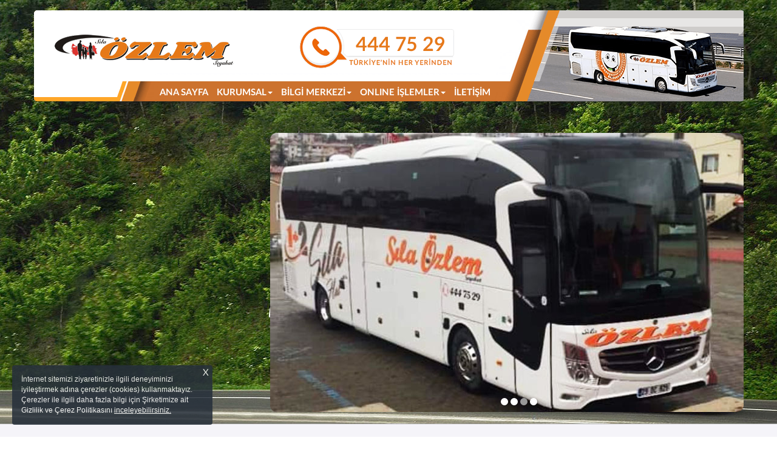

--- FILE ---
content_type: text/html
request_url: https://silaozlemseyahat.com/
body_size: 6730
content:

<!DOCTYPE html lang="tr">
<html>
<head>
<title>Sıla Özlem Seyahat</title>
<meta http-equiv="Content-Type" content="text/html; charset=windows-1254">

<META NAME="description" CONTENT="Evinize huzurlu bir şekilde ulaşmak istediğiniz sürece biz buradayız…">
<META NAME="keywords" CONTENT="Sıla Özlem Seyahat, Demirözü, Salyazı, Köse, Kelkit, Şiran, Şebinkarahisar, Alucra, Yeşilbük, Bayburt, Çamoluk, Demirözü Seyahat, Salyazı Seyahat, Köse Seyahat, Kelkit Seyahat, Şiran Seyahat, Şebinkarahisar Seyahat, Alucra Seyahat, Yeşilbük Seyahat, Bayburt Seyahat, Çamoluk Seyahat, Demirözü Otobüs Bileti, Salyazı Otobüs Bileti, Köse Otobüs Bileti, Kelkit Otobüs Bileti, Şiran Otobüs Bileti, Şebinkarahisar Otobüs Bileti, Alucra Otobüs Bileti, Yeşilbük Otobüs Bileti, Bayburt Otobüs Bileti, Çamoluk Otobüs Bileti, Ucuz Bilet">
<META NAME="author" CONTENT="Sıla Özlem Seyahat">
<meta NAME="ROBOTS" CONTENT="INDEX, FOLLOW">
<meta NAME="ROBOTS" CONTENT="INDEX, ALL">
<meta NAME="distribution" CONTENT="global">

<link rel="apple-touch-icon" sizes="180x180" href="Resimler/favicon/apple-touch-icon.png">
<link rel="icon" type="image/png" sizes="32x32" href="Resimler/favicon/favicon-32x32.png">
<link rel="icon" type="image/png" sizes="16x16" href="Resimler/favicon/favicon-16x16.png">
<meta name="theme-color" content="#ffffff">

<meta name="viewport" content="width=device-width, initial-scale=1, maximum-scale=1, user-scalable=no">
<script type="text/javascript" language="javascript" src="lytebox/lytebox.js"></script>
<link rel="stylesheet" href="lytebox/lytebox.css" type="text/css" media="screen" />
<link rel="stylesheet" href="https://maxcdn.bootstrapcdn.com/bootstrap/3.3.7/css/bootstrap.min.css">
<script src="https://ajax.googleapis.com/ajax/libs/jquery/3.1.1/jquery.min.js"></script>
<script src="https://maxcdn.bootstrapcdn.com/bootstrap/3.3.7/js/bootstrap.min.js"></script>
<script type="text/javascript" src="https://ajax.googleapis.com/ajax/libs/jquery/1.5/jquery.min.js"></script>
<script type="text/javascript" src="jquery.cycle.all.js"></script>

<link href="Sitil.css" rel="stylesheet" type="text/css">

<script type="text/javascript">
$(document).ready( function() {

	$("#sagbtn").click(function(){
		$("#Layer1").animate ({ right: "520px"}, 500, function(){});
	});
	
	$("#solbtn").click(function(){
		$("#Layer1").animate ({ right: "38px"}, 500, function(){});
	});
});
</script>


<!-- Global site tag (gtag.js) - Google Analytics -->
<script async src="https://www.googletagmanager.com/gtag/js?id=UA-158905602-5"></script>
<script>
  window.dataLayer = window.dataLayer || [];
  function gtag(){dataLayer.push(arguments);}
  gtag('js', new Date());

  gtag('config', 'UA-158905602-5');
</script>

</head>

<style id="stl"></style>
<script>
  var xmlhttp = new XMLHttpRequest();
  xmlhttp.onreadystatechange = function() {
    if (this.readyState == 4 && this.status == 200) {
		document.getElementById("stl").innerHTML =xmlhttp.responseXML.getElementsByTagName("dc_style")[0].childNodes[0].nodeValue;
		document.getElementById("cookie-info").innerHTML =xmlhttp.responseXML.getElementsByTagName("dc_baslik")[0].childNodes[0].nodeValue;
		document.getElementById("asd").onclick = function() {setCookie()};
    }
  };
  xmlhttp.open("GET", "https://secure.silaozlemseyahat.com/XML/Belgeler.aspx?Cerezler=0854fd7d-3927-4f24-bb0a-1a4490d3f2a8", true);
  xmlhttp.send();
</script>
<body leftmargin="0" topmargin="0" marginwidth="0" marginheight="0">

<!-- Banner -->	
<div class="container Banner">
	<div class="container">
		<div class="row logo-nav">
			<div class="col-xs-10 col-sm-11 col-md-6 col-lg-7 logo"><a href="?syf=main"><img src="Resimler/Logo.png" border="0" class="img-responsive"></a></div>
			<div class="col-xs-2 col-sm-1 col-md-6 col-lg-5"></div>
		</div>
		<div class="col-lg-12 nav-div"><nav class="navbar navbar-default"> 
<div class="container-fluid"> 
  <!-- Daha iyi mobil görüntü için marka ve aç/kapa gruplanıyor -->
  <div class="navbar-header"> 
    <button type="button" class="navbar-toggle collapsed" data-toggle="collapse" data-target="#bs-example-navbar-collapse-1"> 
    <span class="sr-only">Navigasyonu aç/kapa</span> <span class="icon-bar"></span> 
    <span class="icon-bar"></span> <span class="icon-bar"></span> </button>
  </div>
  <!-- Aç/kapa için nav kısayollarını, formu ve diğer içeriği bir araya topla -->
  <div class="collapse navbar-collapse" id="bs-example-navbar-collapse-1"> 
    <ul class="nav navbar-nav">
      <li><a href="?syf=main">ANA SAYFA<span class="sr-only">(current)</span></a></li>
	<li class="dropdown"> <a href="#" class="dropdown-toggle" data-toggle="dropdown" role="button" aria-expanded="false">KURUMSAL<span class="caret"></span></a> 
        <ul class="dropdown-menu" role="menu">
          <li><a href="?syf=Hakkimizda">Hakkımızda</a></li>
		  <li><a href="?syf=Belgelerimiz">Belgelerimiz</a></li>
		</ul>
    </li>
	  
      <li class="dropdown"> <a href="#" class="dropdown-toggle" data-toggle="dropdown" role="button" aria-expanded="false">BİLGİ MERKEZİ<span class="caret"></span></a> 
        <ul class="dropdown-menu" role="menu">
          <li><a href="?syf=Yolcu">Yolcum Nerede?</a></li>
          <li><a href="?syf=Seferlerimiz">Seferlerimiz</a></li>
          <li><a href="?syf=Subelerimiz">Şubelerimiz</a></li>
          <li><a href="?syf=Filomuz">Filomuz</a></li>
          <li class="divider"></li>
          <li><a href="?syf=Hava">Hava Durumu</a></li>
          <li><a href="?syf=yol">Yol 
            Durumu</a></li>
          <li><a href="?syf=Mesafeler">Mesafeler</a></li>
          <li class="divider"></li>
          <li><a href="?syf=Mobil">Mobil Uygulamalarımız</a></li>
<li class="divider"></li>
<li><a class="lytebox" href="kvkk.asp">Kişisel Verilerin Korunması</a></li>
        </ul>
      </li>
      <li class="dropdown"> <a href="#" class="dropdown-toggle" data-toggle="dropdown" role="button" aria-expanded="false">ONLINE İŞLEMLER<span class="caret"></span></a> 
        <ul class="dropdown-menu" role="menu">
<li><a href="?syf=ebilet">E-bilet</a></li>
          <li><a href="https://secure.silaozlemseyahat.com/YeniUye.aspx">Yeni Üye</a></li>
          <li><a href="https://secure.silaozlemseyahat.com/UyeGiris.aspx">Üye 
            Girişi</a></li>
          <li><a href="https://secure.silaozlemseyahat.com/">Bilet satın al</a></li>
          <li><a href="https://secure.silaozlemseyahat.com/">Rezervasyon yap</a></li>
          <li><a href="https://secure.silaozlemseyahat.com/PnrAra.aspx">Rezervasyon 
            iptal</a></li>
          <li><a href="https://secure.silaozlemseyahat.com/PnrAra.aspx">Rezervasyonu 
            sefer bağlama</a></li>
          <li><a href="https://secure.silaozlemseyahat.com/PnrAra.aspx">Açık bileti 
            sefere bağlama</a></li>
          <li><a href="http:s//eticket.ipektr.com/firms_418/PnrAra.aspx">Bileti 
            açığa alma</a></li>
        </ul>
      </li>
      <li><a href="?syf=iletisim">İLETİŞİM</a></li>
    </ul>
  </div>
  <!-- /.navbar-aç/kapa -->
</div>
<!-- /.container-fluid -->
</nav></div>
	</div>
</div>
<!-- /Banner -->

<div class="container">
	<style type="text/css">
#slideshow {
	position: relative;
	z-index:0;
	display: flex;
    align-items: center;
    flex-wrap: wrap;
	height: 483px;
 }
#slideshow>img {
	    height: auto !important;
 }
#nav {   text-align: center; margin-top: -40px; position: relative;}
#nav a {
	padding: 6px;
    margin: 2px;
    text-align: right;
    background: #fff;
    text-decoration: none;
    font-family: Arial, Helvetica, sans-serif;
    font-size: 0px;
    border-radius: 17px;
    -moz-border-radius: 17px;
    -webkit-border-radius: 17px;
	box-shadow: 1px 1px 3px rgba(0,0,0,0.4);
}
 
#nav a.activeSlide {
	background: #999;
	text-align: right;
}
#nav a:focus { outline: none; }

</style>

<script type="text/javascript">
$(function() {
    $('#slideshow').cycle({
        fx:     'scrollLeft',
        speed:  'fast',
        timeout: 3000,
        pager:  '#nav',
		slideExpr: 'img'
    });
});
$(document).ready(function()
{
      $('.slideshow').cycle(
      {
            fx: 'fade',
            next: '#next2',
            prev: '#prev2'
      });
});



</script>
<!-- iframe + slayt -->
<div>

<div class="col-xs-12 col-sm-12 col-md-4" style="text-align: center">
	<iframe class="" src="https://secure.silaozlemseyahat.com/iframe/anasayfa/anasayfa.aspx" style=" z-index:1; Background-Color:transparent;" allowtransparency="true" marginheight="0" marginwidth="0" frameborder="0" scrolling="no" width="320" height="480" ></iframe>
</div>

		 
  <div class="col-xs-12 col-sm-12 col-md-8 hidden-xs hidden-sm" style="">
  
    <div id="slideshow" class="pics center-block"> 
      
      <img src=resimler/slayt/1.jpg class="img-responsive" style="border-radius: 11px; -moz-border-radius: 11px; -webkit-border-radius: 11px;"> 
      
      <img src=resimler/slayt/2.jpg class="img-responsive" style="border-radius: 11px; -moz-border-radius: 11px; -webkit-border-radius: 11px;"> 
      
      <img src=resimler/slayt/3.jpg class="img-responsive" style="border-radius: 11px; -moz-border-radius: 11px; -webkit-border-radius: 11px;"> 
      
      <img src=resimler/slayt/4.jpg class="img-responsive" style="border-radius: 11px; -moz-border-radius: 11px; -webkit-border-radius: 11px;"> 
      
    </div>
    <ul id="nav"></ul>
  
  
  </div>
	</div>
</div>


<!-- Online -->
<div class="container-fluid" style="background-color:#f5f4f9">
	<div class="container">

		<div class="col-xs-12 col-sm-12 col-md-12 col-lg-3 duyuru-1" style="cursor:pointer" onMouseOver="this.style.textDecoration='underline'" onMouseOut="this.style.textDecoration='none'" onClick='javascript:window.open("?syf=Seferlerimiz", "_top")'>
		<div class="col-md-12 duyuru-bosluk"></div>
			<div class="col-md-12 duyuru-yazi">Sefer düzenlediğimiz güzergahları, sefer özelliklerini ve fiyatları inceleyebilirsiniz.</div>
		</div>

		<div class="col-xs-12 col-sm-12 col-md-12 col-lg-3 duyuru-2" style="cursor:pointer" onMouseOver="this.style.textDecoration='underline'" onMouseOut="this.style.textDecoration='none'" onClick='javascript:window.open("?syf=subelerimiz", "_top")'>
			<div class="col-md-12 duyuru-bosluk"></div>
			<div class="col-md-12 duyuru-yazi">Şubelerimizi inceleyebilir,  iletişim bilgilerine ulaşabilirsiniz.</div>
		</div>
		
		<div class="col-xs-12 col-sm-12 col-md-12 col-lg-3 duyuru-3" style="cursor:pointer" onMouseOver="this.style.textDecoration='underline'" onMouseOut="this.style.textDecoration='none'" onClick='javascript:window.open("?syf=filomuz", "_top")'>
			<div class="col-md-12 duyuru-bosluk"></div>
			<div class="col-md-12 duyuru-yazi">Otobüslerimizin özelliklerini inceleyebilir, iletişim bilgilerine ulaşabilirsiniz.</div>
		</div>

		<div class="col-xs-12 col-sm-12 col-md-12 col-lg-3 duyuru-4" style="cursor:pointer" onMouseOver="this.style.textDecoration='underline'" onMouseOut="this.style.textDecoration='none'" onClick='javascript:window.open("?syf=tesisler", "_top")'>
			<div class="col-md-12 duyuru-bosluk"></div>
			<div class="col-md-12 duyuru-yazi">Mola verdiğimiz dinlenme tesisleri hakkında bilgi edinebilirsiniz.
	</div>
		</div>		
		
		
	</div>
</div>	
		



<!-- onlineişlemler -->	
<div class="container-fluid online">
	<div class="container">
		<div class="islemler-baslik"><img style="margin: auto;" src="Resimler/islemler-baslik.png" class="img-responsive"></a></div>
		<div class="col-xs-12 col-sm-6 col-md-4 online-islem"><a href="https://secure.silaozlemseyahat.com/PnrAra.aspx"><img src="Resimler/islemler-1.png" class="img-responsive"></a></div>
		<div class="col-xs-12 col-sm-6 col-md-4 online-islem"><a href="https://secure.silaozlemseyahat.com/PnrAra.aspx"><img src="Resimler/islemler-2.png" class="img-responsive"></a></div>
		<div class="col-xs-12 col-sm-6 col-md-4 online-islem"><a href="https://secure.silaozlemseyahat.com/PnrAra.aspx"><img src="Resimler/islemler-3.png" class="img-responsive"></a></div>
		<div class="col-xs-12 col-sm-6 col-md-4 online-islem"><a href="https://secure.silaozlemseyahat.com/YeniUye.aspx"><img src="Resimler/islemler-4.png" class="img-responsive"></a></div>
		<div class="col-xs-12 col-sm-6 col-md-4 online-islem"><a href="https://secure.silaozlemseyahat.com/MusteriHizmetleri.aspx"><img src="Resimler/islemler-5.png" class="img-responsive"></a></div>
		<div class="col-xs-12 col-sm-6 col-md-4 online-islem"><a href="https://secure.silaozlemseyahat.com/DilDegistir.aspx?Dil=en"><img src="Resimler/islemler-6.png" class="img-responsive"></a></div>
	</div>
</div>




<!-- mobil -->	
<div class="container-fluid ">
	<div class="container mobil">
		<a href="?syf=Mobil">
			<div class="col-xs-12 col-sm-12 col-md-6"><img src="Resimler/mobil.jpg" class="img-responsive" style="margin: auto;"></div>
			<div class="col-xs-12 col-sm-12 col-md-6 mobil-text">
				<div class="mobil-baslik">Biletiniz Parmağınızın Ucunda!...</div>
				<div class="mobil-yazi">Iphone ve Android uygulamlarımız sayesinde tüm işlemlerinizi mobil cihazınızdan yapabilirsiniz.</div><br>
					<div class="col-xs-12 col-sm-12 col-md-12 col-lg-12">
						<div class="col-xs-6 col-sm-6 col-md-6 center-text"><img src="Resimler/ios.png" class="img-responsive" style="margin: auto;"></div>
						<div class="col-xs-6 col-sm-6 col-md-6 center-text"><img src="Resimler/android.png" class="img-responsive" style="margin: auto;"></div>
					</div>
			</div>
		</a>
	</div>
</div>




<!-- Şehirler -->	
<div class="container-fluid populer">
		<img src="Resimler/populer/istanbul.jpg" class="img-responsive">
		<img src="Resimler/populer/gumushane.jpg" class="img-responsive">
		<img src="Resimler/populer/konya.jpg" class="img-responsive">
		<img src="Resimler/populer/sivas.jpg" class="img-responsive">
		<img src="Resimler/populer/ankara.jpg" class="img-responsive">
		<img src="Resimler/populer/izmir.jpg" class="img-responsive">
		<img src="Resimler/populer/giresun.jpg" class="img-responsive">
		<img src="Resimler/populer/bayburt.jpg" class="img-responsive">
		<img src="Resimler/populer/adapazari.jpg" class="img-responsive">
		<img src="Resimler/populer/trabzon.jpg" class="img-responsive">
		<img src="Resimler/populer/antalya.jpg" class="img-responsive">
		<img src="Resimler/populer/aksaray.jpg" class="img-responsive">
		<img src="Resimler/populer/nevsehir.jpg" class="img-responsive">
		<img src="Resimler/populer/kayseri.jpg" class="img-responsive">
</div>




<!-- Online İşlemler -->
<div class="container-fluid altili">
	<div class="container">
	  <div class="col-xs-6 col-sm-4 col-md-4 col-lg-2"><a href="?syf=belgelerimiz"><img src="Resimler/belgelerimiz.png" vspace="7" border="0"><br>Belgelerimiz</a></div>
	  <div class="col-xs-6 col-sm-4 col-md-4 col-lg-2"><a href="?syf=galeri"><img src="Resimler/galeri.png" vspace="7" border="0"><br>Foto Galeri</a></div>
	  <div class="col-xs-6 col-sm-4 col-md-4 col-lg-2"><a href="?syf=bagaj"><img src="Resimler/bagaj.png" vspace="7"><br>Bagaj Prosedürü</a></div>
	  <div class="col-xs-6 col-sm-4 col-md-4 col-lg-2"><a href="?syf=hava"><img src="Resimler/hava-durumu.png" vspace="7"><br>Hava Durumu</a></div>
	  <div class="col-xs-6 col-sm-4 col-md-4 col-lg-2"><a href="?syf=yol"><img src="Resimler/yol-durumu.png" vspace="7"><br>Yol Durumu</a></div>
	  <div class="col-xs-6 col-sm-4 col-md-4 col-lg-2"><a href="?syf=mesafeler"><img src="Resimler/mesafeler.png" vspace="7"><br>İller Arası Mesafeler</a></div>

  	</div>
</div>




<!-- Şerit -->
<div class="container-fluid serit hidden-xs hidden-sm hidden-md">
	<table width="1170" height="117" border="0" align="center" cellpadding="0" cellspacing="0">
            <tr> 
              <td width="81" align="center"><img src="Resimler/Geri_ok.png" name="btn" width="41" height="27" border="0" id="solbtn" style="cursor:pointer; "></td>
              <td valign="top"> <div id="Layer0" style="position:absolute; width: 1009px; height: 150px; overflow: hidden;"> 
                  <div id="Layer1" style="position:absolute; width: 970px; height: 90px; padding-top: 34px;"> 
                    <img style="margin: 8px 33px;" src="Resimler/Serit.png" name="tbl" width="1420" height="65" > 
                  </div>
                </div></td>
              <td width="81" align="center"><img src="Resimler/ileri_Ok.png" width="39" height="27" id="sagbtn"  style="cursor:pointer; "></td>
            </tr>
          </table>
</div>

<div class="container-fluid alt-menu hidden-xs hidden-sm">


</div>

		<!-- Alt -->
	<div class="container-fluid footer">
		<div class="container iletisim">
			<div class="col-xs-12 col-sm-12 col-md-5 alt-logo"><a href="?syf=main"><img src="Resimler/Logo-alt.png" border="0" class="img-responsive"></a></div><br><br><br>
			<div class="col-xs-12 col-sm-12 col-md-3"></div>
			<div class="col-xs-12 col-sm-12 col-md-4">
				Şiran Otogarı Peron: 1-2-3-4-5-6-7 <br>
				Şiran/GÜMÜŞHANE/TÜRKİYE<br><br>444 75 29<br><br>
				&#105;&#110;&#102;&#111;&#64;&#115;&#105;&#108;&#97;&#111;&#122;&#108;&#101;&#109;&#115;&#101;&#121;&#97;&#104;&#97;&#116;&#46;&#99;&#111;&#109;<br>
			</div>
		</div>
		
		<div class="container" style="font-size:15px; padding-bottom: 7px; color:#f1af74;">Copyright © 2018 Sila Özlem Seyahat</div>
		
	</div>
	
<div class="container-fluid Bg"></div>

<div class="cookie-info" id="cookie-info"></div>
<script>
  var decodedCookie = decodeURIComponent(document.cookie);
  var ca = decodedCookie.split(';');
  for(var i = 0; i <ca.length; i++) {
	var c = ca[i];
	while (c.charAt(0) == ' ') {
		c = c.substring(1);
    }
	if (c.indexOf("cocls") == 0) {
		document.getElementById("cookie-info").style.display = "none";
    }
  }
function setCookie(cname, cvalue, exdays) {
  var d = new Date();
  d.setTime(d.getTime() + (360 * 24 * 60 * 60 * 1000));
  var expires = "expires="+d.toUTCString();
  document.cookie = "cocls=cookiepopcls;" + expires + ";path=/";
  document.getElementById("cookie-info").style.display = "none";
}
function dltCookie() {
	document.cookie = "cocls=; expires=Thu, 01 Jan 1970 00:00:00 UTC; path=/;";
}
</script>

</body>
</html>

--- FILE ---
content_type: text/css
request_url: https://silaozlemseyahat.com/Sitil.css
body_size: 3764
content:
@font-face {
    font-family:"Lato";
    src: url("LatoLatin-Regular.woff");
}
@font-face {
    font-family:"Latoh";
    src: url("LatoLatin-Bold.woff");
}
@font-face {
    font-family:"Neo";
    src: url("NeoSansStdUltra.woff");
}
body {
		font-family: "Lato", Helvetica, Arial, sans-serif;
		font-size:16px;
		color:#777;
}
.h3, h3 {
    font-size: 21px;
}
.link>a {
    color: #fff;
    text-decoration: none;
}
.link>a:hover {
    text-decoration: underline;
}

.col-lg-1, .col-lg-10, .col-lg-11, .col-lg-12, .col-lg-2, .col-lg-3, .col-lg-4, .col-lg-5, .col-lg-6, .col-lg-7, .col-lg-8, .col-lg-9, .col-md-1, .col-md-10, .col-md-11, .col-md-12, .col-md-2, .col-md-3, .col-md-4, .col-md-5, .col-md-6, .col-md-7, .col-md-8, .col-md-9, .col-sm-1, .col-sm-10, .col-sm-11, .col-sm-12, .col-sm-2, .col-sm-3, .col-sm-4, .col-sm-5, .col-sm-6, .col-sm-7, .col-sm-8, .col-sm-9, .col-xs-1, .col-xs-10, .col-xs-11, .col-xs-12, .col-xs-2, .col-xs-3, .col-xs-4, .col-xs-5, .col-xs-6, .col-xs-7, .col-xs-8, .col-xs-9, .container-fluid {
	padding: 0px;
}

.col-md-1, .col-md-10, .col-md-11, .col-md-12, .col-md-2, .col-md-3, .col-md-4, .col-md-5, .col-md-6, .col-md-7, .col-md-8, .col-md-9 {
    border: 0px solid #fff;
}
.nav>li>a {
    padding: 9px 7px;
    color: #fff !important;
	background: none !important;
    font-size: 15px;
    font-family: "Latoh", Helvetica, Arial, sans-serif;
}

.navbar-default {
    background: none;
    border: none;
}
.navbar-nav {
    margin: 0px 25px;
}
.Banner{
	background: url(resimler/Banner-Bg.png) no-repeat right;
	height:170px;
}
.Banner{
	margin-bottom: 34px;
	margin-top: 15px;
}
 .logo{
    padding: 25px 0px 0px 40px;
}    
.logo-nav{
    height: 119px;
}
.nav-div{
    padding-left: 161px;
}    
.Banner .logo-nav .nav{
	height: 113px;
}
.form-control {
    margin: 2px;
    width: 99%;
    BORDER: none;
}
.navbar-default .navbar-nav>li>a:focus{
    color: #000 !important;
	cursor:pointer;
}
.Bg{
	    position: absolute;
		top: 0;
		left: 0;
		height: 720px;
		background: url(resimler/Bg.jpg) no-repeat top;
		width: 100%;
		z-index:-1;
}

.glyphicon-arrow-right:before {
    color: #00bbaa;
    font-size: 10px;
}
.duyurular>div:nth-child(1){
/*	font-family: "Latoh", Helvetica, Arial, sans-serif;
    color: #fff;
    font-size: 21px; */
}
.duyurular{
    margin: 0 auto;

}
.duyuru-bosluk{
	height: 300px;
}
.duyuru-baslik{
    font-family: "Latoh", Helvetica, Arial, sans-serif;
    color: #fff;
	float: none;
    font-size: 22px;
    text-align: center;
    padding-left: 89px;
}
.duyuru-yazi{
    font-family: "Lato", Helvetica, Arial, sans-serif;
    color: #777777;
    font-size: 15px;
	width: 267px;
    margin: 0 auto;
	float: none;
	padding: 47px 47px 34px 16px;
}
.duyuru-link{
    font-family: "Lato", Helvetica, Arial, sans-serif;
    color: #fff;
    font-size: 14px;
	text-align: center;
}
.duyuru-link span{
    color: #fff;
    font-size: 9px;
}

.duyuru-1{
    background: url(resimler/Seferlerimiz.png) no-repeat center;
	height: 429px;
	margin-top: 90px;
	margin-bottom: 90px;
}
.duyuru-2 {
    background: url(resimler/Subelerimiz.png) no-repeat center;
	height: 429px;
	margin-top: 90px;
	margin-bottom: 90px;
}
.duyuru-3 {
    background: url(resimler/Filomuz.png) no-repeat center;
	height: 429px;
	margin-top: 90px;
	margin-bottom: 90px;
}
.duyuru-4 {
    background: url(resimler/Mobil.png) no-repeat center;
	height: 429px;
	margin-top: 90px;
	margin-bottom: 90px;
}


.islemler{
    background: url(resimler/islemler-bg.jpg) no-repeat center;
    background-size: auto 100%;
	height:410px;
    margin: 66px 0px 0px 0px;
}
.islemler-baslik{
	font-family: "Latoh", Helvetica, Arial, sans-serif;
	text-align: center;
	color:#3d64b4;
	font-size:30px;
	padding: 97px 0px 50px 0px;
	margin: 0px;
}
.islemler img{
    padding: 15px 0px;
}
.online-islem{
    padding: 50px 0px;
}

.footer{
		top: 0;
		left: 0;
		width: 100%;
		background-color: #e77918;
		background-size: 100% auto;	
		font-family: "Lato", Helvetica, Arial, sans-serif;
		font-size:16px;
		color:#ffffff;
		line-height: 25px;
	}
	.footer span{
		font-size:18px;
		color:#72777f;
	}
	.footer .cizgi{
		height: 1px;
		background-color: #213858;
		width: 73%;
		margin: -11px 0px 20px 0px;
	}
	.alt-logo{
		padding-top: 8vh;
	} 
	.baslik{
		font-family: "neo", Helvetica, Arial, sans-serif;
		color: #f57321;
		font-size: 23px;
		line-height: 106px;
		padding-left: 200px;
		text-shadow: 0px 2px 1px #ffffff;
	}
	.orta{
		font-family: "Lato", Helvetica, Arial, sans-serif;
		color: #0f5994;
		font-size: 17px;
		padding:27px 27px 17px 27px;
		border-left:1px solid #dfdfdf;
		border-right:1px solid #dfdfdf;
		background-color:#fff;
		text-align: justify;
	}
	.orta>img{
		border-radius: 7px; 
		-moz-border-radius: 7px;
		-webkit-border-radius: 7px;
	}
	h2{
		color: #f57321;
	}
	h3{
		color: #e67819;
	}		
	.alt{
		background: url(resimler/Main-Alt.png) no-repeat left;
		background-size: auto 100%;
		height: 49px;
		margin-bottom: 55px;
		
	}
	.hakkimizda{
		background: url(resimler/hakkimizda.png) no-repeat left;
	    height: 149px;
		margin-top: 80px;
		text-align: center;
	}
	.container {
		padding: 0px;
	}
	
	.mola {
		font-family: "Lato", Helvetica, Arial, sans-serif;
		font-size: 16px;
		text-decoration: none;
		color: #fafafa;
		padding: 11px;
		background-color: #e58a2a;
		border-left: solid 1px #fff;
		border-top: solid 1px #fff;
		border-radius: 5px;
		-moz-border-radius: 5px;
		-webkit-border-radius: 5px;
	}
	.mobil{
		padding: 9vh 0px 5vh 0px;
	}
	.mobil-text{
		padding: 9vh 0px 0vh 0px;
	}		
	.mobil-baslik{
		font-family: "Neo", Helvetica, Arial, sans-serif;
		font-size: 30px;
		text-decoration: none;
		color: #006fcf;
	}
	
	.mobil-yazi{
		font-family: "Lato", Helvetica, Arial, sans-serif;
		font-size: 24px;
		text-decoration: none;
		color: #333;
		padding: 11px 0px 20px 0px;
	}	
	.populer{
		font-size: 0px !important;
	    text-align: center;
	}	
	.populer img{
		margin: auto;
		display: inline-table;
		padding: 1px 0px 0px 1px;
	}	
	.altili{
		background-color: #f1f1f1;
	}
	.altili div{
		text-align: center;
		padding-top: 35px;
		padding-bottom: 30px;
	}	
		
	.Mobil-2-Mobil-2{
		display: none;
	}
	.Mobil-2{
		display:block;
	}
	.Serit{
		text-align: center;
	}
	.Serit_bg{
		background-color: #e8e8e9;
		padding: 45px 0px;
	}
	.Serit>a{
		    display: inline-table;
			margin-left: 70px;
	}
	.Serit>a:nth-child(1){
			margin: 0px;
	}
	.Mobil-2{
		display:block;
	}
	.islemler .link{
		font-family: "Lato", Helvetica, Arial, sans-serif;
		font-size: 15px;
		text-decoration: none;
		color: #f2f2f2;
		padding: 21px;
		line-height: 23px;
	}
	.online{
		background: url(resimler/Online-islemler.jpg) no-repeat center;
		background-size: 100% 100%;
		text-align: center;
		padding-bottom: 70px;
	}
	.online img{
		margin: auto;
	}
	.online>a>img{
		margin: 27px 0px;
		display: inline-table;
		
	}
	.oval{
		border-radius: 7px; 
		-moz-border-radius: 7px;
		-webkit-border-radius: 7px;
	}
	.serit{
		padding: 10px 0px;
	}

	.serit>table{
		height: 152px;
	}
	.alt-menu{
		text-align:center;
	}
	.alt-menu div{
		line-height: 83px;
	}
	.alt-menu a{
		color: #31496c;
		font-size: 15px;
		text-shadow: 0px 1px 0px #e0e1e2;
		
	}	    
	
	
	
	
	
	
	
	


/*------ 1199px*/
@media  (max-width: 1199px){

.Banner {
    background: url(resimler/Banner-Bg.png) no-repeat center;
}
.logo {
    padding: 25px 0px 0px 0px;
}
	.navbar-default{
		font-size: 13px;
	}
		.nav>li>a {
		padding: 10px;
	}
	.otobus{
		display:none;
	}
	.navbar-default {
		background: none;
    padding-left: 70px;
		border: none;
	}
	.row {
		margin-left:0px;
		margin-right:0px;		
	}
	.dropdown-menu .divider {
		background-color: #95a3b1;
	}
	#slideshow {
			
	}
	#slideshow>img {
    padding-top: 35px;
    padding-left: 0px;	
	}	
	.navbar-nav {
		margin: auto;
	}
	.navbar-nav {
		margin: auto;
	}	
.nav-div {
    padding-left: 0px;
}	
	
	
	
	
		 

}





/*--- 992 ---*/
@media  (max-width: 992px) {
	.navbar-default {
		padding: 0px 0px 0px 180px;
	}
	.Banner {
		background-position: top left;
	}
	.iletisim {
		text-align: center;
	}
	.footer .cizgi{
		height: 1px;
		background-color: #5b7890;
		width: 100%;
		margin: -11px 0px 20px 0px;
	}
	.iletisim>div{
		padding-top: 11px
	}
	.Banner .logo-nav .logo {
		padding: 20px 0px 0px 3px;
	}
		
.nav>li>a {
    padding: 9px 7px;
    color: #fff !important;
    background: none !important;
    font-size: 14px;
    font-family: "Lato", Helvetica, Arial, sans-serif;
}
.Bg{
		background: url(resimler/Bg.jpg) no-repeat left top;
}
}	








/*--- TELEFON ---*/

@media  (max-width: 767px) {
	.Banner{
		background: url(resimler/Banner-mobil-Bg.png) no-repeat center;
		background-position: 10% 100%;
	}
	.Banner .logo-nav .logo {
		padding: 2em 13px 0px 5px;
	}
	.navbar-toggle {
		margin-top: -105px;
	}
	.container-fluid>.navbar-collapse, .container-fluid>.navbar-header, .container>.navbar-collapse, .container>.navbar-header {
		margin:0px;
	    border: none;
		box-shadow: none;
		padding: 5px 0px 0px 0px;
	}
	.Banner .logo-nav .nav {
		padding-top: 20px;
		margin: 0px;
		border-radius: 7px; 
		-moz-border-radius: 7px;
		-webkit-border-radius: 7px;
	    z-index: 999;
	}
	.navbar-collapse>ul {
		background-color: #cc712f;
	}	
	.otobus {
		display:none;
	}	    
	.islemler {
		margin-bottom: 0px;
	}
	
	.alt-logo {
		height: auto;
	}
	
	.iletisim {
		text-align: center;
	}	   	
	.navbar-default {
		background: none;
		border: none;
		z-index: 9;
		padding: 25px 0px 0px 0px;
	}	
	.islemler .online{
		display:none;
	}
	.islemler{
		background: url(resimler/islemler-bg-m.jpg) no-repeat center;
	}
	.navbar-default .navbar-nav>li>a:focus, .navbar-default .navbar-nav>li>a:hover {
		color: #2d3645 !important
	}	
	.islemler{
		padding: 0px 20px;
	}
	
	.Mobil{
		padding: 0px 0px 33px 0px;
	}	
	.Serit>a{
		display: block;
		margin: 0px;
	}
	.Serit>a>img{
		margin: 50px auto;
	}
		.footer .cizgi{
		height: 1px;
		background-color: #5b7890;
		width: 100%;
		margin: -11px 0px 20px 0px;
	}
	.iletisim>div{
		padding-top: 11px
	}
.navbar-default .navbar-nav>li>a {
    color: #fff !important
}
.navbar-default .navbar-nav .open .dropdown-menu>li>a {
    color: #FFF;
	    font-size: 16px;
}
.navbar-default .navbar-nav .open .dropdown-menu>li>a:HOVER {
   color: #cbc3e2;
}
.hakkimizda{
	background: url(resimler/hakkimizda.png) no-repeat center;
	margin-top: 15px;
}
.navbar-nav {
    
}
.duyuru-1, .duyuru-2, .duyuru-3, .duyuru-4{
    margin: 20px auto;
}
.baslik {
    padding-left: 145px;
}
.online a, .alt-logo img{
    padding:0px 10px;
}




}